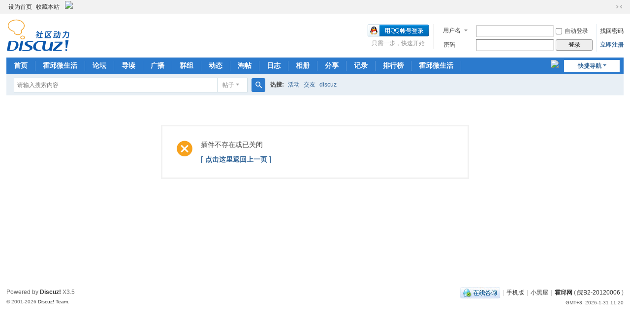

--- FILE ---
content_type: text/html; charset=utf-8
request_url: https://bbs.huoqiuw.com/hqhd.php?id=tchd&site=1&mod=index&prand=456
body_size: 4174
content:
<!DOCTYPE html>
<html>
<head>
<meta charset="utf-8" />
<meta name="renderer" content="webkit" />
<meta http-equiv="X-UA-Compatible" content="IE=edge" />
<title>提示信息 -  霍邱网 -  Powered by Discuz!</title>

<meta name="keywords" content="" />
<meta name="description" content=",霍邱网" />
<meta name="generator" content="Discuz! X3.5" />
<meta name="author" content="Discuz! Team and Comsenz UI Team" />
<meta name="copyright" content="2001-2026 Discuz! Team." />
<meta name="MSSmartTagsPreventParsing" content="True" />
<meta http-equiv="MSThemeCompatible" content="Yes" />
<base href="https://bbs.huoqiuw.com/" /><link rel="stylesheet" type="text/css" href="data/cache/style_1_common.css?Wz4" /><!--[if IE]><link rel="stylesheet" type="text/css" href="data/cache/style_1_iefix.css?Wz4" /><![endif]--><script type="text/javascript">var STYLEID = '1', STATICURL = 'static/', IMGDIR = 'static/image/common', VERHASH = 'Wz4', charset = 'utf-8', discuz_uid = '0', cookiepre = '9PEt_2132_', cookiedomain = '', cookiepath = '/', showusercard = '1', attackevasive = '0', disallowfloat = '', creditnotice = '1|威望|,2|金钱|,3|贡献|', defaultstyle = '', REPORTURL = 'aHR0cHM6Ly9iYnMuaHVvcWl1dy5jb20vaHFoZC5waHA/aWQ9dGNoZCZzaXRlPTEmbW9kPWluZGV4JnByYW5kPTQ1Ng==', SITEURL = 'https://bbs.huoqiuw.com/', JSPATH = 'data/cache/', CSSPATH = 'data/cache/style_', DYNAMICURL = '';</script>
<script src="data/cache/common.js?Wz4" type="text/javascript"></script>
<meta name="application-name" content="霍邱网" />
<meta name="msapplication-tooltip" content="霍邱网" />
<meta name="msapplication-task" content="name=首页;action-uri=https://bbs.huoqiuw.com/portal.php;icon-uri=https://bbs.huoqiuw.com/static/image/common/portal.ico" /><meta name="msapplication-task" content="name=论坛;action-uri=https://bbs.huoqiuw.com/forum.php;icon-uri=https://bbs.huoqiuw.com/static/image/common/bbs.ico" />
<meta name="msapplication-task" content="name=群组;action-uri=https://bbs.huoqiuw.com/group.php;icon-uri=https://bbs.huoqiuw.com/static/image/common/group.ico" /><meta name="msapplication-task" content="name=动态;action-uri=https://bbs.huoqiuw.com/home.php;icon-uri=https://bbs.huoqiuw.com/static/image/common/home.ico" /><link rel="stylesheet" id="css_widthauto" type="text/css" href='data/cache/style_1_widthauto.css?Wz4' />
<script type="text/javascript">HTMLNODE.className += ' widthauto'</script>
</head>

<body id="nv_plugin" class="pg_" onkeydown="if(event.keyCode==27) return false;">
<div id="append_parent"></div><div id="ajaxwaitid"></div>
<div id="toptb" class="cl">
<div class="wp">
<div class="z"><a href="javascript:;"  onclick="setHomepage('https://bbs.huoqiuw.com/');">设为首页</a><a href="https://bbs.huoqiuw.com/"  onclick="addFavorite(this.href, '霍邱网');return false;">收藏本站</a>    <a style="display: inline;margin-top: 0px;margin-left: 3px;margin-right: 3px;" href="javascript:;" onclick="showWindow('tom_weixin_guanzu','plugin.php?id=tom_weixin:guanzu','get',0);return false;">
    <img src="source/plugin/tom_weixin/images/wx_guanzhu.gif">
    </a></div>
<div class="y">
<a id="switchblind" href="javascript:;" onclick="toggleBlind(this)" title="开启辅助访问" class="switchblind"></a>
<a href="javascript:;" id="switchwidth" onclick="widthauto(this)" title="切换到窄版" class="switchwidth">切换到窄版</a>
</div>
</div>
</div>

<div id="hd">
<div class="wp">
<div class="hdc cl"><h2><a href="./" title="霍邱网"><img src="static/image/common/logo.svg" alt="霍邱网" class="boardlogo" id="boardlogo" border="0" /></a></h2><script src="data/cache/logging.js?Wz4" type="text/javascript"></script>
<form method="post" autocomplete="off" id="lsform" action="member.php?mod=logging&amp;action=login&amp;loginsubmit=yes&amp;infloat=yes&amp;lssubmit=yes" onsubmit="return lsSubmit();">
<div class="fastlg cl">
<span id="return_ls" style="display:none"></span>
<div class="y pns">
<table cellspacing="0" cellpadding="0">
<tr>
<td>
<span class="ftid">
<select name="fastloginfield" id="ls_fastloginfield" width="40">
<option value="username">用户名</option>
<option value="email">Email</option>
</select>
</span>
<script type="text/javascript">simulateSelect('ls_fastloginfield')</script>
</td>
<td><input type="text" name="username" id="ls_username" autocomplete="off" class="px vm" /></td>
<td class="fastlg_l"><label for="ls_cookietime"><input type="checkbox" name="cookietime" id="ls_cookietime" class="pc" value="2592000" />自动登录</label></td>
<td>&nbsp;<a href="javascript:;" onclick="showWindow('login', 'member.php?mod=logging&action=login&viewlostpw=1')">找回密码</a></td>
</tr>
<tr>
<td><label for="ls_password" class="z psw_w">密码</label></td>
<td><input type="password" name="password" id="ls_password" class="px vm" autocomplete="off" /></td>
<td class="fastlg_l"><button type="submit" class="pn vm" style="width: 75px;"><em>登录</em></button></td>
<td>&nbsp;<a href="member.php?mod=reg" class="xi2 xw1">立即注册</a></td>
</tr>
</table>
<input type="hidden" name="formhash" value="36835517" />
<input type="hidden" name="quickforward" value="yes" />
<input type="hidden" name="handlekey" value="ls" />
</div>

<div class="fastlg_fm y" style="margin-right: 10px; padding-right: 10px">
<p><a href="&statfrom=login_simple"><img src="static/image/common/qq_login.gif" class="vm" alt="QQ登录" /></a></p>
<p class="hm xg1" style="padding-top: 2px;">只需一步，快速开始</p>
</div>
</div>
</form>
</div>

<div id="nv">
<a href="javascript:;" id="qmenu" onmouseover="delayShow(this, function () {showMenu({'ctrlid':'qmenu','pos':'34!','ctrlclass':'a','duration':2});showForummenu(0);})">快捷导航</a>
<ul><li id="mn_portal" ><a href="portal.php" hidefocus="true" title="Portal"  >首页<span>Portal</span></a></li><li id="mn_N2f62" ><a href="/plugin.php?id=tom_tcpc&site=1&mod=index" hidefocus="true"  >霍邱微生活</a></li><li id="mn_forum" ><a href="forum.php" hidefocus="true" title="BBS"  >论坛<span>BBS</span></a></li><li id="mn_forum_10" ><a href="forum.php?mod=guide" hidefocus="true" title="Guide"  >导读<span>Guide</span></a></li><li id="mn_home" ><a href="home.php?mod=follow" hidefocus="true" title="Follow"  >广播<span>Follow</span></a></li><li id="mn_group" ><a href="group.php" hidefocus="true" title="Group"  >群组<span>Group</span></a></li><li id="mn_home_4" ><a href="home.php" hidefocus="true" title="Space"  >动态<span>Space</span></a></li><li id="mn_forum_11" ><a href="forum.php?mod=collection" hidefocus="true" title="Collection"  >淘帖<span>Collection</span></a></li><li id="mn_home_12" ><a href="home.php?mod=space&do=blog" hidefocus="true" title="Blog"  >日志<span>Blog</span></a></li><li id="mn_home_13" ><a href="home.php?mod=space&do=album" hidefocus="true" title="Album"  >相册<span>Album</span></a></li><li id="mn_home_14" ><a href="home.php?mod=space&do=share" hidefocus="true" title="Share"  >分享<span>Share</span></a></li><li id="mn_home_15" ><a href="home.php?mod=space&do=doing" hidefocus="true" title="Doing"  >记录<span>Doing</span></a></li><li id="mn_N12a7" ><a href="misc.php?mod=ranklist" hidefocus="true" title="Ranklist"  >排行榜<span>Ranklist</span></a></li><li id="mn_Nb258" ><a href="plugin.php?id=tom_tcpc&site=1&mod=index" hidefocus="true"  >霍邱微生活</a></li></ul>
    <a style="float: right;display: inline;margin-top: 5px;margin-left: 3px;margin-right: 3px;" href="javascript:;" onclick="showWindow('tom_weixin_guanzu','plugin.php?id=tom_weixin:guanzu','get',0);return false;">
    <img src="source/plugin/tom_weixin/images/wx_guanzhu.gif">
    </a></div>
<div class="p_pop h_pop" id="mn_userapp_menu" style="display: none"></div><div id="mu" class="cl">
</div><div id="scbar" class="cl">
<form id="scbar_form" method="post" autocomplete="off" onsubmit="searchFocus($('scbar_txt'))" action="search.php?searchsubmit=yes" target="_blank">
<input type="hidden" name="mod" id="scbar_mod" value="search" />
<input type="hidden" name="formhash" value="36835517" />
<input type="hidden" name="srchtype" value="title" />
<input type="hidden" name="srhfid" value="0" />
<input type="hidden" name="srhlocality" value="plugin::" />
<table cellspacing="0" cellpadding="0">
<tr>
<td class="scbar_icon_td"></td>
<td class="scbar_txt_td"><input type="text" name="srchtxt" id="scbar_txt" value="请输入搜索内容" autocomplete="off" x-webkit-speech speech /></td>
<td class="scbar_type_td"><a href="javascript:;" id="scbar_type" class="xg1 showmenu" onclick="showMenu(this.id)" hidefocus="true">搜索</a></td>
<td class="scbar_btn_td"><button type="submit" name="searchsubmit" id="scbar_btn" sc="1" class="pn pnc" value="true"><strong class="xi2">搜索</strong></button></td>
<td class="scbar_hot_td">
<div id="scbar_hot">
<strong class="xw1">热搜: </strong>

<a href="search.php?mod=forum&amp;srchtxt=%E6%B4%BB%E5%8A%A8&amp;formhash=36835517&amp;searchsubmit=true&amp;source=hotsearch" target="_blank" class="xi2" sc="1">活动</a>



<a href="search.php?mod=forum&amp;srchtxt=%E4%BA%A4%E5%8F%8B&amp;formhash=36835517&amp;searchsubmit=true&amp;source=hotsearch" target="_blank" class="xi2" sc="1">交友</a>



<a href="search.php?mod=forum&amp;srchtxt=discuz&amp;formhash=36835517&amp;searchsubmit=true&amp;source=hotsearch" target="_blank" class="xi2" sc="1">discuz</a>

</div>
</td>
</tr>
</table>
</form>
</div>
<ul id="scbar_type_menu" class="p_pop" style="display: none;"><li><a href="javascript:;" rel="article">文章</a></li><li><a href="javascript:;" rel="forum" class="curtype">帖子</a></li><li><a href="javascript:;" rel="group">群组</a></li><li><a href="javascript:;" rel="user">用户</a></li></ul>
<script type="text/javascript">
initSearchmenu('scbar', '');
</script>
</div>
</div>


<div id="wp" class="wp">
<div id="ct" class="wp cl w">
<div class="nfl">
<div class="f_c altw">
<div id="messagetext" class="alert_error">
<p>插件不存在或已关闭</p>
<script type="text/javascript">
if(history.length > (BROWSER.ie ? 0 : 1)) {
document.write('<p class="alert_btnleft"><a href="javascript:history.back()">[ 点击这里返回上一页 ]</a></p>');
} else {
document.write('<p class="alert_btnleft"><a href="./">[ 霍邱网 首页 ]</a></p>');
}
</script>
</div>
</div>
</div>
</div>	</div>
<div id="ft" class="wp cl">
<div id="flk" class="y">
<p>
<a href="//wpa.qq.com/msgrd?v=3&amp;uin=2697019867&amp;site=霍邱网&amp;menu=yes&amp;from=discuz" target="_blank" title="QQ"><img src="static/image/common/site_qq.jpg" alt="QQ" /></a><span class="pipe">|</span><a href="forum.php?showmobile=yes" >手机版</a><span class="pipe">|</span><a href="forum.php?mod=misc&action=showdarkroom" >小黑屋</a><span class="pipe">|</span><strong><a href="http://bbs.huoqiuw.com/" target="_blank">霍邱网</a></strong>
( <a href="https://beian.miit.gov.cn/" target="_blank">皖B2-20120006</a> )</p>
<p class="xs0">
GMT+8, 2026-1-31 11:20<span id="debuginfo">
</span>
</p>
</div>
<div id="frt">
<p>Powered by <strong><a href="https://www.discuz.vip/" target="_blank">Discuz!</a></strong> <em>X3.5</em></p>
<p class="xs0">&copy; 2001-2026 <a href="https://code.dismall.com/" target="_blank">Discuz! Team</a>.</p>
</div></div>
<script src="home.php?mod=misc&ac=sendmail&rand=1769829613" type="text/javascript"></script>

<div id="scrolltop">
<span hidefocus="true"><a title="返回顶部" onclick="window.scrollTo('0','0')" class="scrolltopa" ><b>返回顶部</b></a></span>
</div>
<script type="text/javascript">_attachEvent(window, 'scroll', function () { showTopLink(); });checkBlind();</script>
</body>
</html>
